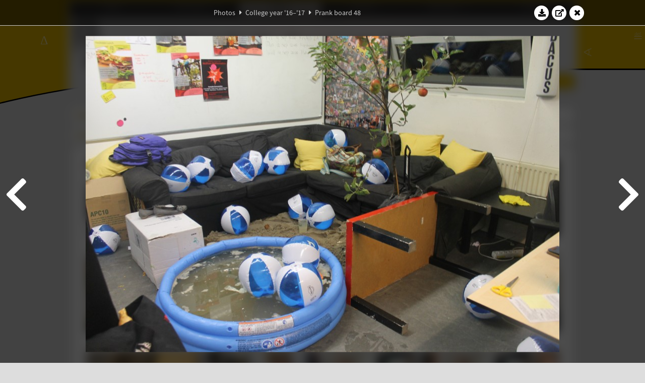

--- FILE ---
content_type: text/html; charset=UTF-8
request_url: https://www.abacus.utwente.nl/album/719-prank-board-48/89051.html
body_size: 6766
content:
<!DOCTYPE html>
<html lang="en">
<head>
    <title>Prank board 48&mdash;W.S.G. Abacus</title>
    <meta charset="UTF-8">

    <meta name="application-name" content="W.S.G. Abacus">
    <meta name="msapplication-config" content="/browserconfig.xml">
    <meta name="msapplication-TileColor" content="#e6b800">
    <meta name="msapplication-TileImage" content="/build/images/logo144x144.cc22562d.png">
    <meta name="msapplication-navbutton-color" content="#e6b800">
    <meta name="theme-color" content="#E6B800">

    <meta name="apple-mobile-web-app-capable" content="yes">
    <meta name="apple-mobile-web-app-status-bar-style" content="black-translucent">

	    
                <link rel="prev" href="/album/719-prank-board-48/89050.html" />        <link rel="prev" href="/album/719-prank-board-48/89050.html" />    
    <link rel="apple-touch-icon" type="image/png" sizes="57x57" href="/build/images/apple-touch-icon-57x57.936bd1b5.png">
    <link rel="apple-touch-icon" type="image/png" sizes="60x60" href="/build/images/apple-touch-icon-60x60.547b6d1a.png">
    <link rel="apple-touch-icon" type="image/png" sizes="72x72" href="/build/images/apple-touch-icon-72x72.b627ac15.png">
    <link rel="apple-touch-icon" type="image/png" sizes="76x76" href="/build/images/apple-touch-icon-76x76.05ff57c1.png">
    <link rel="apple-touch-icon" type="image/png" sizes="114x114" href="/build/images/apple-touch-icon-114x114.11c8fd93.png">
    <link rel="apple-touch-icon" type="image/png" sizes="120x120" href="/build/images/apple-touch-icon-120x120.c9fdb4b0.png">
    <link rel="apple-touch-icon" type="image/png" sizes="144x144" href="/build/images/apple-touch-icon-144x144.0d9cb8fc.png">
    <link rel="apple-touch-icon" type="image/png" sizes="152x152" href="/build/images/apple-touch-icon-152x152.09d9833f.png">
    <link rel="apple-touch-icon" type="image/png" sizes="180x180" href="/build/images/apple-touch-icon-180x180.b1182a87.png">

    <link rel="icon" type="image/png" sizes="24x24" href="/build/images/logo24x24.0ca544da.png">
    <link rel="icon" type="image/png" sizes="32x32" href="/build/images/logo32x32.8f1b649b.png">
    <link rel="icon" type="image/png" sizes="48x48" href="/build/images/logo48x48.d36cf3e1.png">
    <link rel="icon" type="image/png" sizes="64x64" href="/build/images/logo64x64.958d5817.png">
    <link rel="icon" type="image/png" sizes="96x96" href="/build/images/logo96x96.56f03ebe.png">
    <link rel="icon" type="image/png" sizes="128x128" href="/build/images/logo128x128.b0867273.png">
    <link rel="icon" type="image/png" sizes="160x160" href="/build/images/logo160x160.b0d4da02.png">
    <link rel="icon" type="image/png" sizes="192x192" href="/build/images/logo192x192.f36d0dd4.png">
    <link rel="icon" type="image/png" sizes="194x194" href="/build/images/logo192x192.f36d0dd4.png">
    <link rel="icon" type="image/png" sizes="228x228" href="/build/images/logo228x228.72789462.png">
    <link rel="icon" type="image/png" sizes="16x16" href="/build/images/logo16x16.a597e110.png">
    <meta name="description" content="Website of Wiskundig studiegenootschap Abacus, study association of Applied Mathematics at the University of Twente."/>
    <meta name="keywords" content="abacus, wiskundig studiegenootschap, technische wiskunde, applied mathematics, ewi, universiteit twente, university of twente, wsg, boeken"/>
    <meta name="reply-to" content="board@abacus.utwente.nl">
    <meta name="web_author" content="W.S.G. Abacus">
    <meta name="viewport" content="width=device-width">
    <script type="application/ld+json">
    {
        "contactPoint": [{
            "@type": "ContactPoint",
            "telephone": "+31-53-489-3435",
            "contactType": ["office", "customer service"],
            "availableLanguage": ["English"]
        }]
    }
    </script>
    <script src="/build/79.a3110feb.js"></script><script src="/build/js/intro.e3765381.js"></script>
    
    
    <link href="/include/default_yellow.css" type="text/css" rel="stylesheet">    <link rel="stylesheet" href="/build/font-awesome.min.ae0de415.css">
    <link rel="stylesheet" href="/build/css/intro.c7c59451.css">
        
    <link rel="stylesheet" type="text/css" href="/include/album.css">
    <link rel="stylesheet" type="text/css" href="/include/album_photo_yellow.css?theme=yellow">
        
        
    
        <script type="text/javascript">
        var album_info = [{"num":0,"id":89032,"previous":null,"next":1,"url":"\/album\/719-prank-board-48\/89032.html","albumlink":"\/album\/719-prank-board-48#photo89032","rawalbumlink":"\/album\/719-prank-board-48","toggle_visibility_url":"\/album\/89032\/toggle_public.html","download_photo":"\/album\/719-prank-board-48\/download\/89032.jpg","photoAnchor":"#photo89032","photo":"\/album\/719-prank-board-48\/89032.jpg","srcset":"\/album\/719-prank-board-48\/89032.jpg 1x, \/album\/719-prank-board-48\/89032_2x.jpg 2x","photo_largest":"\/album\/719-prank-board-48\/89032_largest.jpg","width":940,"height":627,"public":true,"isVideo":false},{"num":1,"id":89034,"previous":0,"next":2,"url":"\/album\/719-prank-board-48\/89034.html","albumlink":"\/album\/719-prank-board-48#photo89034","rawalbumlink":"\/album\/719-prank-board-48","toggle_visibility_url":"\/album\/89034\/toggle_public.html","download_photo":"\/album\/719-prank-board-48\/download\/89034.jpg","photoAnchor":"#photo89034","photo":"\/album\/719-prank-board-48\/89034.jpg","srcset":"\/album\/719-prank-board-48\/89034.jpg 1x, \/album\/719-prank-board-48\/89034_2x.jpg 2x","photo_largest":"\/album\/719-prank-board-48\/89034_largest.jpg","width":940,"height":627,"public":true,"isVideo":false},{"num":2,"id":89035,"previous":1,"next":3,"url":"\/album\/719-prank-board-48\/89035.html","albumlink":"\/album\/719-prank-board-48#photo89035","rawalbumlink":"\/album\/719-prank-board-48","toggle_visibility_url":"\/album\/89035\/toggle_public.html","download_photo":"\/album\/719-prank-board-48\/download\/89035.jpg","photoAnchor":"#photo89035","photo":"\/album\/719-prank-board-48\/89035.jpg","srcset":"\/album\/719-prank-board-48\/89035.jpg 1x, \/album\/719-prank-board-48\/89035_2x.jpg 2x","photo_largest":"\/album\/719-prank-board-48\/89035_largest.jpg","width":940,"height":627,"public":true,"isVideo":false},{"num":3,"id":89037,"previous":2,"next":4,"url":"\/album\/719-prank-board-48\/89037.html","albumlink":"\/album\/719-prank-board-48#photo89037","rawalbumlink":"\/album\/719-prank-board-48","toggle_visibility_url":"\/album\/89037\/toggle_public.html","download_photo":"\/album\/719-prank-board-48\/download\/89037.jpg","photoAnchor":"#photo89037","photo":"\/album\/719-prank-board-48\/89037.jpg","srcset":"\/album\/719-prank-board-48\/89037.jpg 1x, \/album\/719-prank-board-48\/89037_2x.jpg 2x","photo_largest":"\/album\/719-prank-board-48\/89037_largest.jpg","width":940,"height":627,"public":true,"isVideo":false},{"num":4,"id":89040,"previous":3,"next":5,"url":"\/album\/719-prank-board-48\/89040.html","albumlink":"\/album\/719-prank-board-48#photo89040","rawalbumlink":"\/album\/719-prank-board-48","toggle_visibility_url":"\/album\/89040\/toggle_public.html","download_photo":"\/album\/719-prank-board-48\/download\/89040.jpg","photoAnchor":"#photo89040","photo":"\/album\/719-prank-board-48\/89040.jpg","srcset":"\/album\/719-prank-board-48\/89040.jpg 1x, \/album\/719-prank-board-48\/89040_2x.jpg 2x","photo_largest":"\/album\/719-prank-board-48\/89040_largest.jpg","width":940,"height":627,"public":true,"isVideo":false},{"num":5,"id":89050,"previous":4,"next":6,"url":"\/album\/719-prank-board-48\/89050.html","albumlink":"\/album\/719-prank-board-48#photo89050","rawalbumlink":"\/album\/719-prank-board-48","toggle_visibility_url":"\/album\/89050\/toggle_public.html","download_photo":"\/album\/719-prank-board-48\/download\/89050.jpg","photoAnchor":"#photo89050","photo":"\/album\/719-prank-board-48\/89050.jpg","srcset":"\/album\/719-prank-board-48\/89050.jpg 1x, \/album\/719-prank-board-48\/89050_2x.jpg 2x","photo_largest":"\/album\/719-prank-board-48\/89050_largest.jpg","width":940,"height":627,"public":true,"isVideo":false},{"num":6,"id":89051,"previous":5,"next":7,"url":"\/album\/719-prank-board-48\/89051.html","albumlink":"\/album\/719-prank-board-48#photo89051","rawalbumlink":"\/album\/719-prank-board-48","toggle_visibility_url":"\/album\/89051\/toggle_public.html","download_photo":"\/album\/719-prank-board-48\/download\/89051.jpg","photoAnchor":"#photo89051","photo":"\/album\/719-prank-board-48\/89051.jpg","srcset":"\/album\/719-prank-board-48\/89051.jpg 1x, \/album\/719-prank-board-48\/89051_2x.jpg 2x","photo_largest":"\/album\/719-prank-board-48\/89051_largest.jpg","width":940,"height":627,"public":true,"isVideo":false},{"num":7,"id":89056,"previous":6,"next":8,"url":"\/album\/719-prank-board-48\/89056.html","albumlink":"\/album\/719-prank-board-48#photo89056","rawalbumlink":"\/album\/719-prank-board-48","toggle_visibility_url":"\/album\/89056\/toggle_public.html","download_photo":"\/album\/719-prank-board-48\/download\/89056.jpg","photoAnchor":"#photo89056","photo":"\/album\/719-prank-board-48\/89056.jpg","srcset":"\/album\/719-prank-board-48\/89056.jpg 1x, \/album\/719-prank-board-48\/89056_2x.jpg 2x","photo_largest":"\/album\/719-prank-board-48\/89056_largest.jpg","width":940,"height":627,"public":true,"isVideo":false},{"num":8,"id":89057,"previous":7,"next":9,"url":"\/album\/719-prank-board-48\/89057.html","albumlink":"\/album\/719-prank-board-48#photo89057","rawalbumlink":"\/album\/719-prank-board-48","toggle_visibility_url":"\/album\/89057\/toggle_public.html","download_photo":"\/album\/719-prank-board-48\/download\/89057.jpg","photoAnchor":"#photo89057","photo":"\/album\/719-prank-board-48\/89057.jpg","srcset":"\/album\/719-prank-board-48\/89057.jpg 1x, \/album\/719-prank-board-48\/89057_2x.jpg 2x","photo_largest":"\/album\/719-prank-board-48\/89057_largest.jpg","width":940,"height":627,"public":true,"isVideo":false},{"num":9,"id":89063,"previous":8,"next":10,"url":"\/album\/719-prank-board-48\/89063.html","albumlink":"\/album\/719-prank-board-48#photo89063","rawalbumlink":"\/album\/719-prank-board-48","toggle_visibility_url":"\/album\/89063\/toggle_public.html","download_photo":"\/album\/719-prank-board-48\/download\/89063.jpg","photoAnchor":"#photo89063","photo":"\/album\/719-prank-board-48\/89063.jpg","srcset":"\/album\/719-prank-board-48\/89063.jpg 1x, \/album\/719-prank-board-48\/89063_2x.jpg 2x","photo_largest":"\/album\/719-prank-board-48\/89063_largest.jpg","width":940,"height":627,"public":true,"isVideo":false},{"num":10,"id":89064,"previous":9,"next":11,"url":"\/album\/719-prank-board-48\/89064.html","albumlink":"\/album\/719-prank-board-48#photo89064","rawalbumlink":"\/album\/719-prank-board-48","toggle_visibility_url":"\/album\/89064\/toggle_public.html","download_photo":"\/album\/719-prank-board-48\/download\/89064.jpg","photoAnchor":"#photo89064","photo":"\/album\/719-prank-board-48\/89064.jpg","srcset":"\/album\/719-prank-board-48\/89064.jpg 1x, \/album\/719-prank-board-48\/89064_2x.jpg 2x","photo_largest":"\/album\/719-prank-board-48\/89064_largest.jpg","width":940,"height":627,"public":true,"isVideo":false},{"num":11,"id":89066,"previous":10,"next":12,"url":"\/album\/719-prank-board-48\/89066.html","albumlink":"\/album\/719-prank-board-48#photo89066","rawalbumlink":"\/album\/719-prank-board-48","toggle_visibility_url":"\/album\/89066\/toggle_public.html","download_photo":"\/album\/719-prank-board-48\/download\/89066.jpg","photoAnchor":"#photo89066","photo":"\/album\/719-prank-board-48\/89066.jpg","srcset":"\/album\/719-prank-board-48\/89066.jpg 1x, \/album\/719-prank-board-48\/89066_2x.jpg 2x","photo_largest":"\/album\/719-prank-board-48\/89066_largest.jpg","width":940,"height":627,"public":true,"isVideo":false},{"num":12,"id":89078,"previous":11,"next":13,"url":"\/album\/719-prank-board-48\/89078.html","albumlink":"\/album\/719-prank-board-48#photo89078","rawalbumlink":"\/album\/719-prank-board-48","toggle_visibility_url":"\/album\/89078\/toggle_public.html","download_photo":"\/album\/719-prank-board-48\/download\/89078.jpg","photoAnchor":"#photo89078","photo":"\/album\/719-prank-board-48\/89078.jpg","srcset":"\/album\/719-prank-board-48\/89078.jpg 1x, \/album\/719-prank-board-48\/89078_2x.jpg 2x","photo_largest":"\/album\/719-prank-board-48\/89078_largest.jpg","width":940,"height":627,"public":true,"isVideo":false},{"num":13,"id":89080,"previous":12,"next":14,"url":"\/album\/719-prank-board-48\/89080.html","albumlink":"\/album\/719-prank-board-48#photo89080","rawalbumlink":"\/album\/719-prank-board-48","toggle_visibility_url":"\/album\/89080\/toggle_public.html","download_photo":"\/album\/719-prank-board-48\/download\/89080.jpg","photoAnchor":"#photo89080","photo":"\/album\/719-prank-board-48\/89080.jpg","srcset":"\/album\/719-prank-board-48\/89080.jpg 1x, \/album\/719-prank-board-48\/89080_2x.jpg 2x","photo_largest":"\/album\/719-prank-board-48\/89080_largest.jpg","width":940,"height":627,"public":true,"isVideo":false},{"num":14,"id":89082,"previous":13,"next":15,"url":"\/album\/719-prank-board-48\/89082.html","albumlink":"\/album\/719-prank-board-48#photo89082","rawalbumlink":"\/album\/719-prank-board-48","toggle_visibility_url":"\/album\/89082\/toggle_public.html","download_photo":"\/album\/719-prank-board-48\/download\/89082.jpg","photoAnchor":"#photo89082","photo":"\/album\/719-prank-board-48\/89082.jpg","srcset":"\/album\/719-prank-board-48\/89082.jpg 1x, \/album\/719-prank-board-48\/89082_2x.jpg 2x","photo_largest":"\/album\/719-prank-board-48\/89082_largest.jpg","width":940,"height":627,"public":true,"isVideo":false},{"num":15,"id":89085,"previous":14,"next":16,"url":"\/album\/719-prank-board-48\/89085.html","albumlink":"\/album\/719-prank-board-48#photo89085","rawalbumlink":"\/album\/719-prank-board-48","toggle_visibility_url":"\/album\/89085\/toggle_public.html","download_photo":"\/album\/719-prank-board-48\/download\/89085.jpg","photoAnchor":"#photo89085","photo":"\/album\/719-prank-board-48\/89085.jpg","srcset":"\/album\/719-prank-board-48\/89085.jpg 1x, \/album\/719-prank-board-48\/89085_2x.jpg 2x","photo_largest":"\/album\/719-prank-board-48\/89085_largest.jpg","width":940,"height":627,"public":true,"isVideo":false},{"num":16,"id":89086,"previous":15,"next":17,"url":"\/album\/719-prank-board-48\/89086.html","albumlink":"\/album\/719-prank-board-48#photo89086","rawalbumlink":"\/album\/719-prank-board-48","toggle_visibility_url":"\/album\/89086\/toggle_public.html","download_photo":"\/album\/719-prank-board-48\/download\/89086.jpg","photoAnchor":"#photo89086","photo":"\/album\/719-prank-board-48\/89086.jpg","srcset":"\/album\/719-prank-board-48\/89086.jpg 1x, \/album\/719-prank-board-48\/89086_2x.jpg 2x","photo_largest":"\/album\/719-prank-board-48\/89086_largest.jpg","width":940,"height":627,"public":true,"isVideo":false},{"num":17,"id":89089,"previous":16,"next":null,"url":"\/album\/719-prank-board-48\/89089.html","albumlink":"\/album\/719-prank-board-48#photo89089","rawalbumlink":"\/album\/719-prank-board-48","toggle_visibility_url":"\/album\/89089\/toggle_public.html","download_photo":"\/album\/719-prank-board-48\/download\/89089.jpg","photoAnchor":"#photo89089","photo":"\/album\/719-prank-board-48\/89089.jpg","srcset":"\/album\/719-prank-board-48\/89089.jpg 1x, \/album\/719-prank-board-48\/89089_2x.jpg 2x","photo_largest":"\/album\/719-prank-board-48\/89089_largest.jpg","width":940,"height":627,"public":true,"isVideo":false}];
                var current_info = album_info[6];
                var displayPhoto = true;
    </script>
    <script src="/build/runtime.0d883029.js"></script><script src="/build/721.4340aa8f.js"></script><script src="/build/522.2581130a.js"></script><script src="/build/592.40f20982.js"></script><script src="/build/85.2c3d9f50.js"></script><script src="/build/984.a2230062.js"></script><script src="/build/js/jquery.42d351c9.js"></script>
    <script src="/build/js/jquery.detect_swipe.761ff411.js"></script>
    <script type="text/javascript" src="/include/album_slideshow.js"></script>
    </head>

<body>
<div class="top-header"><div class="background"></div><svg width="1000" height="211" viewbox="0 0 1000 211" preserveaspectratio="none" id="flag-svg"><g transform="translate(0,-841.36214)"><path style="fill:#E6B800;fill-opacity:1;stroke:#000000;stroke-width:2.5;stroke-linecap:butt;stroke-linejoin:miter;stroke-miterlimit:4;stroke-dasharray:none;stroke-opacity:1" d="m -6.6470755,998.9613 c -0.2680358,-26.56394 -0.487341,-73.84233 -0.487341,-105.06309 l 0,-56.76498 153.5529665,0.49714 c 84.45414,0.27342 314.78357,0.49723 511.84319,0.49734 l 358.29036,2e-4 0,70.47066 0,70.47066 -206.38853,0.46297 c -209.51573,0.46999 -240.18766,0.82356 -303.62021,3.49981 -44.00714,1.8567 -116.29578,5.99969 -136.85843,7.84376 -2.42163,0.21718 -16.12581,1.40682 -30.45376,2.64365 -125.59514,10.84168 -235.74982,27.48028 -323.943498,48.93098 -10.8750813,2.645 -20.1496438,4.809 -20.6101347,4.809 -0.6134795,0 -0.9675247,-12.9091 -1.3246128,-48.2981 z"></path></g></svg><svg width="100%" id="flag-characters"><text  x="2.372%"  y="44.000%" class="symbol" style="animation-delay: 7.280s">𝜱</text><text  x="6.043%"  y="51.100%" class="symbol" style="animation-delay: -1.380s">Δ</text><text  x="8.131%"  y="48.000%" class="symbol" style="animation-delay: -8.460s">⨂</text><text  x="12.887%"  y="84.400%" class="symbol" style="animation-delay: -9.860s">∅</text><text  x="15.145%"  y="42.800%" class="symbol" style="animation-delay: 5.240s">≼</text><text  x="19.583%"  y="97.500%" class="symbol" style="animation-delay: 4.280s">⫸</text><text  x="21.689%"  y="54.500%" class="symbol" style="animation-delay: 0.580s">ℝ</text><text  x="26.063%"  y="17.200%" class="symbol" style="animation-delay: 1.300s">Γ</text><text  x="28.046%"  y="57.800%" class="symbol" style="animation-delay: -2.820s">∈</text><text  x="32.657%"  y="40.200%" class="symbol" style="animation-delay: -9.380s">Ξ</text><text  x="35.115%"  y="46.800%" class="symbol" style="animation-delay: 1.240s">∑</text><text  x="37.293%"  y="60.300%" class="symbol" style="animation-delay: 1.980s">Ψ</text><text  x="40.514%"  y="5.700%" class="symbol" style="animation-delay: 3.240s">β</text><text  x="45.048%"  y="13.000%" class="symbol" style="animation-delay: -8.360s">α</text><text  x="47.673%"  y="25.100%" class="symbol" style="animation-delay: -2.880s">Θ</text><text  x="52.199%"  y="55.500%" class="symbol" style="animation-delay: -6.700s">π</text><text  x="54.470%"  y="47.200%" class="symbol" style="animation-delay: 2.780s">ℚ</text><text  x="57.556%"  y="55.300%" class="symbol" style="animation-delay: 8.840s">∃</text><text  x="62.009%"  y="16.600%" class="symbol" style="animation-delay: 6.200s">ξ</text><text  x="63.968%"  y="90.600%" class="symbol" style="animation-delay: -5.960s">∀</text><text  x="68.838%"  y="28.400%" class="symbol" style="animation-delay: 0.580s">∂</text><text  x="70.484%"  y="7.500%" class="symbol" style="animation-delay: 1.460s">√</text><text  x="74.308%"  y="70.700%" class="symbol" style="animation-delay: -1.780s">∾</text><text  x="78.138%"  y="94.200%" class="symbol" style="animation-delay: -0.120s">∮</text><text  x="82.212%"  y="98.700%" class="symbol" style="animation-delay: -9.720s">⊆</text><text  x="85.620%"  y="15.500%" class="symbol" style="animation-delay: -7.760s">⊻</text><text  x="88.498%"  y="60.600%" class="symbol" style="animation-delay: 7.940s">ℵ</text><text  x="90.472%"  y="77.600%" class="symbol" style="animation-delay: -2.000s">∢</text><text  x="94.765%"  y="27.900%" class="symbol" style="animation-delay: 4.100s">∞</text><text  x="98.351%"  y="44.800%" class="symbol" style="animation-delay: -1.860s">≝</text></svg></div><div id="body" class="hidden"><header class="header"><a href="/"><img class="logo" src="/build/images/logo_94.f4eb0961.png" srcset="/build/images/logo_94.f4eb0961.png 1x, /build/images/logo_188.f1a0407f.png 2x" alt="Abacus-logo"></a><div class="overlay"><div id="flag"><a href="/"><span id="flag_text">Wiskundig Studiegenootschap<span class="abacus-text"> Abacus</span></span><span id="flag_text_mobile">W.S.G. Abacus</span></a></div><div id="top_login"><span class="login-button"><div style="display:flex; align-items: center; justify-content: center" ><a href = "/login"><span class="fas fa-question-circle"></span></a><div style="width:5px"></div><form action="/login_surf" method="post" class="login-form"><button type="submit" class="submit" name="submit"><span style="margin: 0 auto;" class="fas fa-user fa-icon" alt="Log in:"></span> Log in          </button></form></div></span></div></div><input type="checkbox" id="checkbox_menu_mobile"><label for="checkbox_menu_mobile" id="button_menu_mobile" class="hamburger"><span></span><span></span><span></span><span></span></label><div id="menubar"><div id="menu"><a href="/">Home</a><div class="menu-dropdown-container"><a id="56vo" href="/association/"
                    class="menu-dropdown-toggle">
                    Association                    <span class="fas fa-caret-down"></span></a><div class="menu-dropdown"><a href="/association/">About</a><a href="/board/current.html">Board</a><a href="/committee/">Committees</a><a href="/calendar">Calendar</a></div></div><a href="/association/" class="mobile-only">Association</a><a href="/board/current.html" class="mobile-only">Board</a><a href="/committee/" class="mobile-only">Committees</a><a href="/calendar" class="mobile-only">Calendar</a><a href="/album/" id="menuselected">Photos</a><a href="/partner/" >Partners</a><div class="menu-dropdown-container"><a id="56vo" href="/education/"
                    class="menu-dropdown-toggle">
                    Education                    <span class="fas fa-caret-down"></span></a><div class="menu-dropdown"><a href="/education/">About</a><a href="/education/book_sale/">Book sales</a><a href="/education/contact/">Contact persons</a><a href="/exam/">Exams</a></div></div><a href="/education/" class="mobile-only">Education</a><a href="/education/book_sale/" class="mobile-only">Book sales</a><a href="/education/contact/" class="mobile-only">Educational contacts</a><a href="/exam/" class="mobile-only">Exams</a><a href="/contact.html">Contact</a><div class="mobile-spacer"></div><span class="mobile-only" style="height: 40px;"><span class="login-button"><div style="display:flex; align-items: center; justify-content: center" ><a href = "/login"><span class="fas fa-question-circle"></span></a><div style="width:5px"></div><form action="/login_surf" method="post" class="login-form"><button type="submit" class="submit" name="submit"><span style="margin: 0 auto;" class="fas fa-user fa-icon" alt="Log in:"></span> Log in          </button></form></div></span></span></div></div><div class="clear"></div></header>
    <div id="main">
        <h1><a href="/album/">Photos</a>
<span class="fas fa-caret-right"></span>
<a href="/album/year_2016.html">College year '16–'17</a>
<span class="fas fa-caret-right"></span>
Prank board 48
</h1>


<h1>08 September 2016</h1>
<div class="container thumb-container">
<div class="image_thumb"><a id="photo89032" href="/album/719-prank-board-48/89032.html" data-id="89032"><img class="photo" src="/album/719-prank-board-48/thumb_89032.jpg" srcset="/album/719-prank-board-48/thumb_89032.jpg 1x, /album/719-prank-board-48/thumb_89032_2x.jpg 2x"></a></div><div class="image_thumb"><a id="photo89034" href="/album/719-prank-board-48/89034.html" data-id="89034"><img class="photo" src="/album/719-prank-board-48/thumb_89034.jpg" srcset="/album/719-prank-board-48/thumb_89034.jpg 1x, /album/719-prank-board-48/thumb_89034_2x.jpg 2x"></a></div><div class="image_thumb"><a id="photo89035" href="/album/719-prank-board-48/89035.html" data-id="89035"><img class="photo" src="/album/719-prank-board-48/thumb_89035.jpg" srcset="/album/719-prank-board-48/thumb_89035.jpg 1x, /album/719-prank-board-48/thumb_89035_2x.jpg 2x"></a></div><div class="image_thumb"><a id="photo89037" href="/album/719-prank-board-48/89037.html" data-id="89037"><img class="photo" src="/album/719-prank-board-48/thumb_89037.jpg" srcset="/album/719-prank-board-48/thumb_89037.jpg 1x, /album/719-prank-board-48/thumb_89037_2x.jpg 2x"></a></div><div class="image_thumb"><a id="photo89040" href="/album/719-prank-board-48/89040.html" data-id="89040"><img class="photo" src="/album/719-prank-board-48/thumb_89040.jpg" srcset="/album/719-prank-board-48/thumb_89040.jpg 1x, /album/719-prank-board-48/thumb_89040_2x.jpg 2x"></a></div><div class="image_thumb"><a id="photo89050" href="/album/719-prank-board-48/89050.html" data-id="89050"><img class="photo" src="/album/719-prank-board-48/thumb_89050.jpg" srcset="/album/719-prank-board-48/thumb_89050.jpg 1x, /album/719-prank-board-48/thumb_89050_2x.jpg 2x"></a></div><div class="image_thumb"><a id="photo89051" href="/album/719-prank-board-48/89051.html" data-id="89051"><img class="photo" src="/album/719-prank-board-48/thumb_89051.jpg" srcset="/album/719-prank-board-48/thumb_89051.jpg 1x, /album/719-prank-board-48/thumb_89051_2x.jpg 2x"></a></div><div class="image_thumb"><a id="photo89056" href="/album/719-prank-board-48/89056.html" data-id="89056"><img class="photo" src="/album/719-prank-board-48/thumb_89056.jpg" srcset="/album/719-prank-board-48/thumb_89056.jpg 1x, /album/719-prank-board-48/thumb_89056_2x.jpg 2x"></a></div><div class="image_thumb"><a id="photo89057" href="/album/719-prank-board-48/89057.html" data-id="89057"><img class="photo" src="/album/719-prank-board-48/thumb_89057.jpg" srcset="/album/719-prank-board-48/thumb_89057.jpg 1x, /album/719-prank-board-48/thumb_89057_2x.jpg 2x"></a></div><div class="image_thumb"><a id="photo89063" href="/album/719-prank-board-48/89063.html" data-id="89063"><img class="photo" src="/album/719-prank-board-48/thumb_89063.jpg" srcset="/album/719-prank-board-48/thumb_89063.jpg 1x, /album/719-prank-board-48/thumb_89063_2x.jpg 2x"></a></div><div class="image_thumb"><a id="photo89064" href="/album/719-prank-board-48/89064.html" data-id="89064"><img class="photo" src="/album/719-prank-board-48/thumb_89064.jpg" srcset="/album/719-prank-board-48/thumb_89064.jpg 1x, /album/719-prank-board-48/thumb_89064_2x.jpg 2x"></a></div><div class="image_thumb"><a id="photo89066" href="/album/719-prank-board-48/89066.html" data-id="89066"><img class="photo" src="/album/719-prank-board-48/thumb_89066.jpg" srcset="/album/719-prank-board-48/thumb_89066.jpg 1x, /album/719-prank-board-48/thumb_89066_2x.jpg 2x"></a></div><div class="image_thumb"><a id="photo89078" href="/album/719-prank-board-48/89078.html" data-id="89078"><img class="photo" src="/album/719-prank-board-48/thumb_89078.jpg" srcset="/album/719-prank-board-48/thumb_89078.jpg 1x, /album/719-prank-board-48/thumb_89078_2x.jpg 2x"></a></div><div class="image_thumb"><a id="photo89080" href="/album/719-prank-board-48/89080.html" data-id="89080"><img class="photo" src="/album/719-prank-board-48/thumb_89080.jpg" srcset="/album/719-prank-board-48/thumb_89080.jpg 1x, /album/719-prank-board-48/thumb_89080_2x.jpg 2x"></a></div><div class="image_thumb"><a id="photo89082" href="/album/719-prank-board-48/89082.html" data-id="89082"><img class="photo" src="/album/719-prank-board-48/thumb_89082.jpg" srcset="/album/719-prank-board-48/thumb_89082.jpg 1x, /album/719-prank-board-48/thumb_89082_2x.jpg 2x"></a></div><div class="image_thumb"><a id="photo89085" href="/album/719-prank-board-48/89085.html" data-id="89085"><img class="photo" src="/album/719-prank-board-48/thumb_89085.jpg" srcset="/album/719-prank-board-48/thumb_89085.jpg 1x, /album/719-prank-board-48/thumb_89085_2x.jpg 2x"></a></div><div class="image_thumb"><a id="photo89086" href="/album/719-prank-board-48/89086.html" data-id="89086"><img class="photo" src="/album/719-prank-board-48/thumb_89086.jpg" srcset="/album/719-prank-board-48/thumb_89086.jpg 1x, /album/719-prank-board-48/thumb_89086_2x.jpg 2x"></a></div><div class="image_thumb"><a id="photo89089" href="/album/719-prank-board-48/89089.html" data-id="89089"><img class="photo" src="/album/719-prank-board-48/thumb_89089.jpg" srcset="/album/719-prank-board-48/thumb_89089.jpg 1x, /album/719-prank-board-48/thumb_89089_2x.jpg 2x"></a></div></div>
        <div class="clear"></div>
    </div>
</div><div style="clear:both;"><footer class="main-footer bg-dark text-white py-3 mt-3"><div class="container"><div class="row vcard"><div class="column"><strong><a class="org url text-white" href="/contact.html"><span class="green">W.S.G. Abacus</span></a></strong><br><span class="adr"><span class="extended-address">Zilverling E203</span><br><span class="street-address">Drienerlolaan 5</span><br><span class="postal-code">7522NB </span><span class="locality">Enschede</span><br></span></div><div class="column"><span class="fas fa-clock fa-fw"></span>&nbsp;&nbsp;Monday-Friday, 08:30-16:30<br><span class="fab fa-whatsapp fa-fw"></span>&nbsp;&nbsp;<a class="tel text-white" href="https://wa.me/31612936987">
                        +31 (0)6 1293 6987
                    </a><br><span class="fas fa-phone fa-fw"></span>&nbsp;&nbsp;<a class="tel text-white" href="tel:+31534893435">
                        +31 (0)53 489 3435
                    </a><br><span class="fas fa-envelope fa-fw"></span>&nbsp;&nbsp;
                    <a class="email text-white" href="mailto:board@abacus.utwente.nl">board@abacus.utwente.nl</a></div><div class="column"><a class="text-white url" href="https://www.youtube.com/@w.s.g.abacus/" target="_blank"><i class="fab fa-fw fa-youtube" aria-hidden="true"></i>&nbsp;&nbsp;YouTube
                    </a><br><a class="text-white url" href="https://www.linkedin.com/company/wsgabacus/" target="_blank"><i class="fab fa-fw fa-linkedin" aria-hidden="true"></i>&nbsp;&nbsp;LinkedIn
                    </a><br><a class="text-white url" href="https://www.instagram.com/wsgabacus/" target="_blank"><i class="fab fa-fw fa-instagram" aria-hidden="true"></i>&nbsp;&nbsp;Instagram
                    </a><br><a class="text-white url" href="/privacy.html" target="_blank"><i class="fas fa-user-secret" aria-hidden="true"></i>&nbsp;&nbsp;Privacy Policy
                    </a><br></div><div class="column"><div class="partner_banner"><a href="http://www.thalescareers.nl/"><img src="/upload/partner/35.png" srcset="/upload/partner/35.png 1x, /upload/partner/35_2x.png 2x" alt="Partner: THALES"></a></div></div></div><p class="text-center mt-3 mb-2"><sub>
                    &copy; 2026 W.S.G Abacus.
                </sub></p></div></footer></div>
    



<script src="/js/headroom.min.js"></script>
<script type="application/javascript">
    var myElement = document.querySelector("header");
    var headroom  = new Headroom(myElement);
    headroom.init();
</script>
<div id="popupcontent" class="active">
    <div id="titlebar">
        <div id="title">
            <div id="title_buttons">
                <a id="close" href="/album/719-prank-board-48#photo89051" title="Close"><span class="fa-stack"><span class="fas fa-circle fa-stack-2x"></span><span class="fas fa-times fa-stack-1x icon-foreground"></span></span></a>
                                    <a id="viewNewTab" href="/album/719-prank-board-48/89051_largest.jpg" title="View this photo in a new tab" target="_blank"><span class="fa-stack"><span class="fas fa-circle fa-stack-2x"></span><span class="fas fa-external-link-alt fa-stack-1x icon-foreground"></span></span></a>
                    <a id="download" href="/album/719-prank-board-48/download/89051.jpg" title="Download this photo" target="_self"><span class="fa-stack"><span class="fas fa-circle fa-stack-2x"></span><span class="fas fa-download fa-stack-1x icon-foreground"></span></span></a>
                                            </div>
            <div id="title_text">
                <a href="/album/">Photos</a>
                <span class="fas fa-caret-right"></span>
                <a href="/album/year_2016.html">College year '16–'17</a>
                <span class="fas fa-caret-right"></span>
                <a id="albumlink" href="/album/719-prank-board-48#photo89051">Prank board 48</a>
            </div>
        </div>
    </div>
    <div id="photo_box">
        <div id="photo">
                            <img id="photo_img" src="/album/719-prank-board-48/89051.jpg" srcset="/album/719-prank-board-48/89051.jpg 1x, /album/719-prank-board-48/89051_2x.jpg 2x" width="940" height="627" alt="Prank&#x20;board&#x20;48">
                        <a id="previous" href="/album/719-prank-board-48/89050.html">
                <span class="fas fa-chevron-left" alt="previous"></span>
            </a>
            <a id="next" href="/album/719-prank-board-48/89056.html">
                <span class="fas fa-chevron-right" alt="next"></span>
            </a>
        </div>
    </div>
</div>

</body>
</html>


--- FILE ---
content_type: application/javascript
request_url: https://www.abacus.utwente.nl/build/592.40f20982.js
body_size: 14178
content:
(self.webpackChunk=self.webpackChunk||[]).push([[592],{16061:(t,r,e)=>{var n=e(55993),o=String,i=TypeError;t.exports=function(t){if("object"==typeof t||n(t))return t;throw i("Can't set "+o(t)+" as a prototype")}},39922:(t,r,e)=>{var n=e(82801),o=e(46063),i=e(57214).f,u=n("unscopables"),a=Array.prototype;null==a[u]&&i(a,u,{configurable:!0,value:o(null)}),t.exports=function(t){a[u][t]=!0}},22893:(t,r,e)=>{"use strict";var n=e(69672).charAt;t.exports=function(t,r,e){return r+(e?n(t,r).length:1)}},22248:(t,r,e)=>{var n=e(19149),o=e(27359),i=e(4586),u=e(69543),a=e(28108),s=e(98616),c=o([].push),f=function(t){var r=1==t,e=2==t,o=3==t,f=4==t,p=6==t,l=7==t,v=5==t||p;return function(y,g,d,h){for(var b,S,m=u(y),x=i(m),O=n(g,d),w=a(x),L=0,A=h||s,T=r?A(y,w):e||l?A(y,0):void 0;w>L;L++)if((v||L in x)&&(S=O(b=x[L],L,m),t))if(r)T[L]=S;else if(S)switch(t){case 3:return!0;case 5:return b;case 6:return L;case 2:c(T,b)}else switch(t){case 4:return!1;case 7:c(T,b)}return p?-1:o||f?f:T}};t.exports={forEach:f(0),map:f(1),filter:f(2),some:f(3),every:f(4),find:f(5),findIndex:f(6),filterReject:f(7)}},81681:(t,r,e)=>{var n=e(23893),o=e(28108),i=e(81269),u=Array,a=Math.max;t.exports=function(t,r,e){for(var s=o(t),c=n(r,s),f=n(void 0===e?s:e,s),p=u(a(f-c,0)),l=0;c<f;c++,l++)i(p,l,t[c]);return p.length=l,p}},83499:(t,r,e)=>{var n=e(18299);t.exports=!n((function(){function t(){}return t.prototype.constructor=null,Object.getPrototypeOf(new t)!==t.prototype}))},75622:t=>{t.exports=function(t,r){return{value:t,done:r}}},84037:(t,r,e)=>{var n=e(28508),o=e(57214);t.exports=function(t,r,e){return e.get&&n(e.get,r,{getter:!0}),e.set&&n(e.set,r,{setter:!0}),o.f(t,r,e)}},56263:t=>{t.exports={CSSRuleList:0,CSSStyleDeclaration:0,CSSValueList:0,ClientRectList:0,DOMRectList:0,DOMStringList:0,DOMTokenList:1,DataTransferItemList:0,FileList:0,HTMLAllCollection:0,HTMLCollection:0,HTMLFormElement:0,HTMLSelectElement:0,MediaList:0,MimeTypeArray:0,NamedNodeMap:0,NodeList:1,PaintRequestList:0,Plugin:0,PluginArray:0,SVGLengthList:0,SVGNumberList:0,SVGPathSegList:0,SVGPointList:0,SVGStringList:0,SVGTransformList:0,SourceBufferList:0,StyleSheetList:0,TextTrackCueList:0,TextTrackList:0,TouchList:0}},55635:(t,r,e)=>{var n=e(85800)("span").classList,o=n&&n.constructor&&n.constructor.prototype;t.exports=o===Object.prototype?void 0:o},1042:(t,r,e)=>{"use strict";e(15165);var n=e(5412),o=e(43400),i=e(5456),u=e(18299),a=e(82801),s=e(73597),c=a("species"),f=RegExp.prototype;t.exports=function(t,r,e,p){var l=a(t),v=!u((function(){var r={};return r[l]=function(){return 7},7!=""[t](r)})),y=v&&!u((function(){var r=!1,e=/a/;return"split"===t&&((e={}).constructor={},e.constructor[c]=function(){return e},e.flags="",e[l]=/./[l]),e.exec=function(){return r=!0,null},e[l](""),!r}));if(!v||!y||e){var g=n(/./[l]),d=r(l,""[t],(function(t,r,e,o,u){var a=n(t),s=r.exec;return s===i||s===f.exec?v&&!u?{done:!0,value:g(r,e,o)}:{done:!0,value:a(e,r,o)}:{done:!1}}));o(String.prototype,t,d[0]),o(f,l,d[1])}p&&s(f[l],"sham",!0)}},8697:(t,r,e)=>{var n=e(5698),o=Function.prototype,i=o.apply,u=o.call;t.exports="object"==typeof Reflect&&Reflect.apply||(n?u.bind(i):function(){return u.apply(i,arguments)})},19149:(t,r,e)=>{var n=e(5412),o=e(51077),i=e(5698),u=n(n.bind);t.exports=function(t,r){return o(t),void 0===r?t:i?u(t,r):function(){return t.apply(r,arguments)}}},77118:(t,r,e)=>{var n=e(27359),o=e(51077);t.exports=function(t,r,e){try{return n(o(Object.getOwnPropertyDescriptor(t,r)[e]))}catch(t){}}},34825:(t,r,e)=>{var n=e(27359),o=e(10749),i=e(55993),u=e(17041),a=e(20108),s=n([].push);t.exports=function(t){if(i(t))return t;if(o(t)){for(var r=t.length,e=[],n=0;n<r;n++){var c=t[n];"string"==typeof c?s(e,c):"number"!=typeof c&&"Number"!=u(c)&&"String"!=u(c)||s(e,a(c))}var f=e.length,p=!0;return function(t,r){if(p)return p=!1,r;if(o(this))return r;for(var n=0;n<f;n++)if(e[n]===t)return r}}}},36209:(t,r,e)=>{"use strict";var n=e(49912).IteratorPrototype,o=e(46063),i=e(40984),u=e(25215),a=e(73225),s=function(){return this};t.exports=function(t,r,e,c){var f=r+" Iterator";return t.prototype=o(n,{next:i(+!c,e)}),u(t,f,!1,!0),a[f]=s,t}},96935:(t,r,e)=>{"use strict";var n=e(44256),o=e(9587),i=e(94901),u=e(11884),a=e(55993),s=e(36209),c=e(93520),f=e(49557),p=e(25215),l=e(73597),v=e(43400),y=e(82801),g=e(73225),d=e(49912),h=u.PROPER,b=u.CONFIGURABLE,S=d.IteratorPrototype,m=d.BUGGY_SAFARI_ITERATORS,x=y("iterator"),O="keys",w="values",L="entries",A=function(){return this};t.exports=function(t,r,e,u,y,d,T){s(e,r,u);var P,j,R,k=function(t){if(t===y&&C)return C;if(!m&&t in _)return _[t];switch(t){case O:case w:case L:return function(){return new e(this,t)}}return function(){return new e(this)}},F=r+" Iterator",E=!1,_=t.prototype,I=_[x]||_["@@iterator"]||y&&_[y],C=!m&&I||k(y),D="Array"==r&&_.entries||I;if(D&&(P=c(D.call(new t)))!==Object.prototype&&P.next&&(i||c(P)===S||(f?f(P,S):a(P[x])||v(P,x,A)),p(P,F,!0,!0),i&&(g[F]=A)),h&&y==w&&I&&I.name!==w&&(!i&&b?l(_,"name",w):(E=!0,C=function(){return o(I,this)})),y)if(j={values:k(w),keys:d?C:k(O),entries:k(L)},T)for(R in j)(m||E||!(R in _))&&v(_,R,j[R]);else n({target:r,proto:!0,forced:m||E},j);return i&&!T||_[x]===C||v(_,x,C,{name:y}),g[r]=C,j}},49912:(t,r,e)=>{"use strict";var n,o,i,u=e(18299),a=e(55993),s=e(25011),c=e(46063),f=e(93520),p=e(43400),l=e(82801),v=e(94901),y=l("iterator"),g=!1;[].keys&&("next"in(i=[].keys())?(o=f(f(i)))!==Object.prototype&&(n=o):g=!0),!s(n)||u((function(){var t={};return n[y].call(t)!==t}))?n={}:v&&(n=c(n)),a(n[y])||p(n,y,(function(){return this})),t.exports={IteratorPrototype:n,BUGGY_SAFARI_ITERATORS:g}},73225:t=>{t.exports={}},31512:(t,r,e)=>{var n=e(17041),o=e(65153),i=e(79434).f,u=e(81681),a="object"==typeof window&&window&&Object.getOwnPropertyNames?Object.getOwnPropertyNames(window):[];t.exports.f=function(t){return a&&"Window"==n(t)?function(t){try{return i(t)}catch(t){return u(a)}}(t):i(o(t))}},93520:(t,r,e)=>{var n=e(31926),o=e(55993),i=e(69543),u=e(14097),a=e(83499),s=u("IE_PROTO"),c=Object,f=c.prototype;t.exports=a?c.getPrototypeOf:function(t){var r=i(t);if(n(r,s))return r[s];var e=r.constructor;return o(e)&&r instanceof e?e.prototype:r instanceof c?f:null}},49557:(t,r,e)=>{var n=e(77118),o=e(95657),i=e(16061);t.exports=Object.setPrototypeOf||("__proto__"in{}?function(){var t,r=!1,e={};try{(t=n(Object.prototype,"__proto__","set"))(e,[]),r=e instanceof Array}catch(t){}return function(e,n){return o(e),i(n),r?t(e,n):e.__proto__=n,e}}():void 0)},86679:(t,r,e)=>{var n=e(13230);t.exports=n},80210:(t,r,e)=>{var n=e(9587),o=e(95657),i=e(55993),u=e(17041),a=e(5456),s=TypeError;t.exports=function(t,r){var e=t.exec;if(i(e)){var c=n(e,t,r);return null!==c&&o(c),c}if("RegExp"===u(t))return n(a,t,r);throw s("RegExp#exec called on incompatible receiver")}},25215:(t,r,e)=>{var n=e(57214).f,o=e(31926),i=e(82801)("toStringTag");t.exports=function(t,r,e){t&&!e&&(t=t.prototype),t&&!o(t,i)&&n(t,i,{configurable:!0,value:r})}},69672:(t,r,e)=>{var n=e(27359),o=e(87958),i=e(20108),u=e(42373),a=n("".charAt),s=n("".charCodeAt),c=n("".slice),f=function(t){return function(r,e){var n,f,p=i(u(r)),l=o(e),v=p.length;return l<0||l>=v?t?"":void 0:(n=s(p,l))<55296||n>56319||l+1===v||(f=s(p,l+1))<56320||f>57343?t?a(p,l):n:t?c(p,l,l+2):f-56320+(n-55296<<10)+65536}};t.exports={codeAt:f(!1),charAt:f(!0)}},22282:(t,r,e)=>{var n=e(9587),o=e(57492),i=e(82801),u=e(43400);t.exports=function(){var t=o("Symbol"),r=t&&t.prototype,e=r&&r.valueOf,a=i("toPrimitive");r&&!r[a]&&u(r,a,(function(t){return n(e,this)}),{arity:1})}},10782:(t,r,e)=>{var n=e(24942);t.exports=n&&!!Symbol.for&&!!Symbol.keyFor},11249:(t,r,e)=>{var n=e(86679),o=e(31926),i=e(62284),u=e(57214).f;t.exports=function(t){var r=n.Symbol||(n.Symbol={});o(r,t)||u(r,t,{value:i.f(t)})}},62284:(t,r,e)=>{var n=e(82801);r.f=n},63972:(t,r,e)=>{"use strict";var n=e(65153),o=e(39922),i=e(73225),u=e(90046),a=e(57214).f,s=e(96935),c=e(75622),f=e(94901),p=e(89409),l="Array Iterator",v=u.set,y=u.getterFor(l);t.exports=s(Array,"Array",(function(t,r){v(this,{type:l,target:n(t),index:0,kind:r})}),(function(){var t=y(this),r=t.target,e=t.kind,n=t.index++;return!r||n>=r.length?(t.target=void 0,c(void 0,!0)):c("keys"==e?n:"values"==e?r[n]:[n,r[n]],!1)}),"values");var g=i.Arguments=i.Array;if(o("keys"),o("values"),o("entries"),!f&&p&&"values"!==g.name)try{a(g,"name",{value:"values"})}catch(t){}},90421:(t,r,e)=>{var n=e(44256),o=e(57492),i=e(8697),u=e(9587),a=e(27359),s=e(18299),c=e(55993),f=e(47453),p=e(89385),l=e(34825),v=e(24942),y=String,g=o("JSON","stringify"),d=a(/./.exec),h=a("".charAt),b=a("".charCodeAt),S=a("".replace),m=a(1..toString),x=/[\uD800-\uDFFF]/g,O=/^[\uD800-\uDBFF]$/,w=/^[\uDC00-\uDFFF]$/,L=!v||s((function(){var t=o("Symbol")();return"[null]"!=g([t])||"{}"!=g({a:t})||"{}"!=g(Object(t))})),A=s((function(){return'"\\udf06\\ud834"'!==g("\udf06\ud834")||'"\\udead"'!==g("\udead")})),T=function(t,r){var e=p(arguments),n=l(r);if(c(n)||void 0!==t&&!f(t))return e[1]=function(t,r){if(c(n)&&(r=u(n,this,y(t),r)),!f(r))return r},i(g,null,e)},P=function(t,r,e){var n=h(e,r-1),o=h(e,r+1);return d(O,t)&&!d(w,o)||d(w,t)&&!d(O,n)?"\\u"+m(b(t,0),16):t};g&&n({target:"JSON",stat:!0,arity:3,forced:L||A},{stringify:function(t,r,e){var n=p(arguments),o=i(L?T:g,null,n);return A&&"string"==typeof o?S(o,x,P):o}})},92816:(t,r,e)=>{var n=e(44256),o=e(24942),i=e(18299),u=e(57942),a=e(69543);n({target:"Object",stat:!0,forced:!o||i((function(){u.f(1)}))},{getOwnPropertySymbols:function(t){var r=u.f;return r?r(a(t)):[]}})},84793:(t,r,e)=>{"use strict";var n=e(69672).charAt,o=e(20108),i=e(90046),u=e(96935),a=e(75622),s="String Iterator",c=i.set,f=i.getterFor(s);u(String,"String",(function(t){c(this,{type:s,string:o(t),index:0})}),(function(){var t,r=f(this),e=r.string,o=r.index;return o>=e.length?a(void 0,!0):(t=n(e,o),r.index+=t.length,a(t,!1))}))},6500:(t,r,e)=>{"use strict";var n=e(44256),o=e(13230),i=e(9587),u=e(27359),a=e(94901),s=e(89409),c=e(24942),f=e(18299),p=e(31926),l=e(72981),v=e(95657),y=e(65153),g=e(36359),d=e(20108),h=e(40984),b=e(46063),S=e(55655),m=e(79434),x=e(31512),O=e(57942),w=e(27422),L=e(57214),A=e(56707),T=e(92995),P=e(43400),j=e(84037),R=e(42347),k=e(14097),F=e(11597),E=e(31692),_=e(82801),I=e(62284),C=e(11249),D=e(22282),M=e(25215),G=e(90046),N=e(22248).forEach,V=k("hidden"),B="Symbol",H="prototype",$=G.set,U=G.getterFor(B),J=Object[H],Y=o.Symbol,q=Y&&Y[H],Q=o.TypeError,W=o.QObject,z=w.f,K=L.f,X=x.f,Z=T.f,tt=u([].push),rt=R("symbols"),et=R("op-symbols"),nt=R("wks"),ot=!W||!W[H]||!W[H].findChild,it=s&&f((function(){return 7!=b(K({},"a",{get:function(){return K(this,"a",{value:7}).a}})).a}))?function(t,r,e){var n=z(J,r);n&&delete J[r],K(t,r,e),n&&t!==J&&K(J,r,n)}:K,ut=function(t,r){var e=rt[t]=b(q);return $(e,{type:B,tag:t,description:r}),s||(e.description=r),e},at=function(t,r,e){t===J&&at(et,r,e),v(t);var n=g(r);return v(e),p(rt,n)?(e.enumerable?(p(t,V)&&t[V][n]&&(t[V][n]=!1),e=b(e,{enumerable:h(0,!1)})):(p(t,V)||K(t,V,h(1,{})),t[V][n]=!0),it(t,n,e)):K(t,n,e)},st=function(t,r){v(t);var e=y(r),n=S(e).concat(lt(e));return N(n,(function(r){s&&!i(ct,e,r)||at(t,r,e[r])})),t},ct=function(t){var r=g(t),e=i(Z,this,r);return!(this===J&&p(rt,r)&&!p(et,r))&&(!(e||!p(this,r)||!p(rt,r)||p(this,V)&&this[V][r])||e)},ft=function(t,r){var e=y(t),n=g(r);if(e!==J||!p(rt,n)||p(et,n)){var o=z(e,n);return!o||!p(rt,n)||p(e,V)&&e[V][n]||(o.enumerable=!0),o}},pt=function(t){var r=X(y(t)),e=[];return N(r,(function(t){p(rt,t)||p(F,t)||tt(e,t)})),e},lt=function(t){var r=t===J,e=X(r?et:y(t)),n=[];return N(e,(function(t){!p(rt,t)||r&&!p(J,t)||tt(n,rt[t])})),n};c||(P(q=(Y=function(){if(l(q,this))throw Q("Symbol is not a constructor");var t=arguments.length&&void 0!==arguments[0]?d(arguments[0]):void 0,r=E(t),e=function(t){this===J&&i(e,et,t),p(this,V)&&p(this[V],r)&&(this[V][r]=!1),it(this,r,h(1,t))};return s&&ot&&it(J,r,{configurable:!0,set:e}),ut(r,t)})[H],"toString",(function(){return U(this).tag})),P(Y,"withoutSetter",(function(t){return ut(E(t),t)})),T.f=ct,L.f=at,A.f=st,w.f=ft,m.f=x.f=pt,O.f=lt,I.f=function(t){return ut(_(t),t)},s&&(j(q,"description",{configurable:!0,get:function(){return U(this).description}}),a||P(J,"propertyIsEnumerable",ct,{unsafe:!0}))),n({global:!0,constructor:!0,wrap:!0,forced:!c,sham:!c},{Symbol:Y}),N(S(nt),(function(t){C(t)})),n({target:B,stat:!0,forced:!c},{useSetter:function(){ot=!0},useSimple:function(){ot=!1}}),n({target:"Object",stat:!0,forced:!c,sham:!s},{create:function(t,r){return void 0===r?b(t):st(b(t),r)},defineProperty:at,defineProperties:st,getOwnPropertyDescriptor:ft}),n({target:"Object",stat:!0,forced:!c},{getOwnPropertyNames:pt}),D(),M(Y,B),F[V]=!0},67829:(t,r,e)=>{"use strict";var n=e(44256),o=e(89409),i=e(13230),u=e(27359),a=e(31926),s=e(55993),c=e(72981),f=e(20108),p=e(84037),l=e(96354),v=i.Symbol,y=v&&v.prototype;if(o&&s(v)&&(!("description"in y)||void 0!==v().description)){var g={},d=function(){var t=arguments.length<1||void 0===arguments[0]?void 0:f(arguments[0]),r=c(y,this)?new v(t):void 0===t?v():v(t);return""===t&&(g[r]=!0),r};l(d,v),d.prototype=y,y.constructor=d;var h="Symbol(test)"==String(v("test")),b=u(y.valueOf),S=u(y.toString),m=/^Symbol\((.*)\)[^)]+$/,x=u("".replace),O=u("".slice);p(y,"description",{configurable:!0,get:function(){var t=b(this);if(a(g,t))return"";var r=S(t),e=h?O(r,7,-1):x(r,m,"$1");return""===e?void 0:e}}),n({global:!0,constructor:!0,forced:!0},{Symbol:d})}},79967:(t,r,e)=>{var n=e(44256),o=e(57492),i=e(31926),u=e(20108),a=e(42347),s=e(10782),c=a("string-to-symbol-registry"),f=a("symbol-to-string-registry");n({target:"Symbol",stat:!0,forced:!s},{for:function(t){var r=u(t);if(i(c,r))return c[r];var e=o("Symbol")(r);return c[r]=e,f[e]=r,e}})},37369:(t,r,e)=>{e(11249)("iterator")},57747:(t,r,e)=>{e(6500),e(79967),e(67999),e(90421),e(92816)},67999:(t,r,e)=>{var n=e(44256),o=e(31926),i=e(47453),u=e(77218),a=e(42347),s=e(10782),c=a("symbol-to-string-registry");n({target:"Symbol",stat:!0,forced:!s},{keyFor:function(t){if(!i(t))throw TypeError(u(t)+" is not a symbol");if(o(c,t))return c[t]}})},58686:(t,r,e)=>{var n=e(13230),o=e(56263),i=e(55635),u=e(63972),a=e(73597),s=e(82801),c=s("iterator"),f=s("toStringTag"),p=u.values,l=function(t,r){if(t){if(t[c]!==p)try{a(t,c,p)}catch(r){t[c]=p}if(t[f]||a(t,f,r),o[r])for(var e in u)if(t[e]!==u[e])try{a(t,e,u[e])}catch(r){t[e]=u[e]}}};for(var v in o)l(n[v]&&n[v].prototype,v);l(i,"DOMTokenList")}}]);

--- FILE ---
content_type: application/javascript
request_url: https://www.abacus.utwente.nl/build/79.a3110feb.js
body_size: 24971
content:
(self.webpackChunk=self.webpackChunk||[]).push([[79],{82079:function(t,e,n){var i,o,s,r,l=n(55522);function a(t){return a="function"==typeof Symbol&&"symbol"==typeof Symbol.iterator?function(t){return typeof t}:function(t){return t&&"function"==typeof Symbol&&t.constructor===Symbol&&t!==Symbol.prototype?"symbol":typeof t},a(t)}n(92841),n(90953),n(88682),n(27927),n(74537),n(15165),n(57629),n(34979),n(9075),n(74042),n(94974),n(84485),n(61581),n(57747),n(67829),n(37369),n(63972),n(84793),n(58686),r=function(t){function e(t){this._targetElement=t,this._introItems=[],this._options={nextLabel:"Next &rarr;",prevLabel:"&larr; Back",skipLabel:"Skip",doneLabel:"Done",hidePrev:!1,hideNext:!1,tooltipPosition:"bottom",tooltipClass:"",highlightClass:"",exitOnEsc:!0,exitOnOverlayClick:!0,showStepNumbers:!0,keyboardNavigation:!0,showButtons:!0,showBullets:!0,showProgress:!1,scrollToElement:!0,overlayOpacity:.8,scrollPadding:30,positionPrecedence:["bottom","top","right","left"],disableInteraction:!1,hintPosition:"top-middle",hintButtonLabel:"Got it",hintAnimation:!0}}function n(t){var e=[],n=this;if(this._options.steps)for(var l=0,a=this._options.steps.length;l<a;l++){var c=i(this._options.steps[l]);if(c.step=e.length+1,"string"==typeof c.element&&(c.element=document.querySelector(c.element)),void 0===c.element||null==c.element){var h=document.querySelector(".introjsFloatingElement");null==h&&((h=document.createElement("div")).className="introjsFloatingElement",document.body.appendChild(h)),c.element=h,c.position="floating"}null!=c.element&&e.push(c)}else{if(1>(a=t.querySelectorAll("*[data-intro]")).length)return!1;for(l=0,c=a.length;l<c;l++)if("none"!=(h=a[l]).style.display){var p=parseInt(h.getAttribute("data-step"),10);0<p&&(e[p-1]={element:h,intro:h.getAttribute("data-intro"),step:parseInt(h.getAttribute("data-step"),10),tooltipClass:h.getAttribute("data-tooltipClass"),highlightClass:h.getAttribute("data-highlightClass"),position:h.getAttribute("data-position")||this._options.tooltipPosition})}for(l=p=0,c=a.length;l<c;l++)if(null==(h=a[l]).getAttribute("data-step")){for(;void 0!==e[p];)p++;e[p]={element:h,intro:h.getAttribute("data-intro"),step:p+1,tooltipClass:h.getAttribute("data-tooltipClass"),highlightClass:h.getAttribute("data-highlightClass"),position:h.getAttribute("data-position")||this._options.tooltipPosition}}}for(l=[],a=0;a<e.length;a++)e[a]&&l.push(e[a]);return(e=l).sort((function(t,e){return t.step-e.step})),n._introItems=e,j.call(n,t)&&(o.call(n),t.querySelector(".introjs-skipbutton"),t.querySelector(".introjs-nextbutton"),n._onKeyDown=function(e){if(27===e.keyCode&&1==n._options.exitOnEsc)r.call(n,t);else if(37===e.keyCode)s.call(n);else if(39===e.keyCode)o.call(n);else if(13===e.keyCode){var i=e.target||e.srcElement;i&&0<i.className.indexOf("introjs-prevbutton")?s.call(n):i&&0<i.className.indexOf("introjs-skipbutton")?(n._introItems.length-1==n._currentStep&&"function"==typeof n._introCompleteCallback&&n._introCompleteCallback.call(n),r.call(n,t)):o.call(n),e.preventDefault?e.preventDefault():e.returnValue=!1}},n._onResize=function(t){d.call(n,document.querySelector(".introjs-helperLayer")),d.call(n,document.querySelector(".introjs-tooltipReferenceLayer"))},window.addEventListener?(this._options.keyboardNavigation&&window.addEventListener("keydown",n._onKeyDown,!0),window.addEventListener("resize",n._onResize,!0)):document.attachEvent&&(this._options.keyboardNavigation&&document.attachEvent("onkeydown",n._onKeyDown),document.attachEvent("onresize",n._onResize))),!1}function i(t){if(null==t||"object"!=a(t)||void 0!==t.nodeType)return t;var e,n={};for(e in t)n[e]=void 0!==l&&t[e]instanceof l?t[e]:i(t[e]);return n}function o(){if(this._direction="forward",void 0!==this._currentStepNumber)for(var t=0,e=this._introItems.length;t<e;t++)this._introItems[t].step===this._currentStepNumber&&(this._currentStep=t-1,this._currentStepNumber=void 0);void 0===this._currentStep?this._currentStep=0:++this._currentStep,this._introItems.length<=this._currentStep?("function"==typeof this._introCompleteCallback&&this._introCompleteCallback.call(this),r.call(this,this._targetElement)):(t=this._introItems[this._currentStep],void 0!==this._introBeforeChangeCallback&&this._introBeforeChangeCallback.call(this,t.element),g.call(this,t))}function s(){if(this._direction="backward",0===this._currentStep)return!1;var t=this._introItems[--this._currentStep];void 0!==this._introBeforeChangeCallback&&this._introBeforeChangeCallback.call(this,t.element),g.call(this,t)}function r(t){var e=t.querySelectorAll(".introjs-overlay");if(e&&0<e.length)for(var n=e.length-1;0<=n;n--){var i=e[n];i.style.opacity=0,setTimeout(function(){this.parentNode&&this.parentNode.removeChild(this)}.bind(i),500)}if((n=t.querySelector(".introjs-helperLayer"))&&n.parentNode.removeChild(n),(n=t.querySelector(".introjs-tooltipReferenceLayer"))&&n.parentNode.removeChild(n),(t=t.querySelector(".introjs-disableInteraction"))&&t.parentNode.removeChild(t),(t=document.querySelector(".introjsFloatingElement"))&&t.parentNode.removeChild(t),b(),(t=document.querySelectorAll(".introjs-fixParent"))&&0<t.length)for(n=t.length-1;0<=n;n--)t[n].className=t[n].className.replace(/introjs-fixParent/g,"").replace(/^\s+|\s+$/g,"");window.removeEventListener?window.removeEventListener("keydown",this._onKeyDown,!0):document.detachEvent&&document.detachEvent("onkeydown",this._onKeyDown),null!=this._introExitCallback&&this._introExitCallback.call(self),this._currentStep=void 0}function c(t,e,n,i,o){var s,r,l="";if(o=o||!1,e.style.top=null,e.style.right=null,e.style.bottom=null,e.style.left=null,e.style.marginLeft=null,e.style.marginTop=null,n.style.display="inherit",void 0!==i&&null!=i&&(i.style.top=null,i.style.left=null),this._introItems[this._currentStep]){if(l="string"==typeof(l=this._introItems[this._currentStep]).tooltipClass?l.tooltipClass:this._options.tooltipClass,e.className=("introjs-tooltip "+l).replace(/^\s+|\s+$/g,""),("auto"==(r=this._introItems[this._currentStep].position)||"auto"==this._options.tooltipPosition)&&"floating"!=r){l=r,s=this._options.positionPrecedence.slice(),r=C();var a=q(e).height+10,c=q(e).width+20,d=q(t),m="floating";d.left+c>r.width||0>d.left+d.width/2-c?(u(s,"bottom"),u(s,"top")):(d.height+d.top+a>r.height&&u(s,"bottom"),0>d.top-a&&u(s,"top")),d.width+d.left+c>r.width&&u(s,"right"),0>d.left-c&&u(s,"left"),0<s.length&&(m=s[0]),l&&"auto"!=l&&-1<s.indexOf(l)&&(m=l),r=m}switch(l=q(t),t=q(e),s=C(),r){case"top":n.className="introjs-arrow bottom",h(l,o?0:15,t,s,e),e.style.bottom=l.height+20+"px";break;case"right":e.style.left=l.width+20+"px",l.top+t.height>s.height?(n.className="introjs-arrow left-bottom",e.style.top="-"+(t.height-l.height-20)+"px"):n.className="introjs-arrow left";break;case"left":o||1!=this._options.showStepNumbers||(e.style.top="15px"),l.top+t.height>s.height?(e.style.top="-"+(t.height-l.height-20)+"px",n.className="introjs-arrow right-bottom"):n.className="introjs-arrow right",e.style.right=l.width+20+"px";break;case"floating":n.style.display="none",e.style.left="50%",e.style.top="50%",e.style.marginLeft="-"+t.width/2+"px",e.style.marginTop="-"+t.height/2+"px",void 0!==i&&null!=i&&(i.style.left="-"+(t.width/2+18)+"px",i.style.top="-"+(t.height/2+18)+"px");break;case"bottom-right-aligned":n.className="introjs-arrow top-right",p(l,0,t,e),e.style.top=l.height+20+"px";break;case"bottom-middle-aligned":n.className="introjs-arrow top-middle",n=l.width/2-t.width/2,o&&(n+=5),p(l,n,t,e)&&(e.style.right=null,h(l,n,t,s,e)),e.style.top=l.height+20+"px";break;default:n.className="introjs-arrow top",h(l,0,t,s,e),e.style.top=l.height+20+"px"}}}function h(t,e,n,i,o){return t.left+e+n.width>i.width?(o.style.left=i.width-n.width-t.left+"px",!1):(o.style.left=e+"px",!0)}function p(t,e,n,i){return 0>t.left+t.width-e-n.width?(i.style.left=-t.left+"px",!1):(i.style.right=e+"px",!0)}function u(t,e){-1<t.indexOf(e)&&t.splice(t.indexOf(e),1)}function d(t){if(t&&this._introItems[this._currentStep]){var e=this._introItems[this._currentStep],n=q(e.element),i=10;w(e.element)?t.className+=" introjs-fixedTooltip":t.className=t.className.replace(" introjs-fixedTooltip",""),"floating"==e.position&&(i=0),t.setAttribute("style","width: "+(n.width+i)+"px; height:"+(n.height+i)+"px; top:"+(n.top-5)+"px;left: "+(n.left-5)+"px;")}}function m(){var t=document.querySelector(".introjs-disableInteraction");null===t&&((t=document.createElement("div")).className="introjs-disableInteraction",this._targetElement.appendChild(t)),d.call(this,t)}function f(t){t.setAttribute("role","button"),t.tabIndex=0}function g(t){void 0!==this._introChangeCallback&&this._introChangeCallback.call(this,t.element);var e=this,n=document.querySelector(".introjs-helperLayer"),i=document.querySelector(".introjs-tooltipReferenceLayer"),l="introjs-helperLayer";if(q(t.element),"string"==typeof t.highlightClass&&(l+=" "+t.highlightClass),"string"==typeof this._options.highlightClass&&(l+=" "+this._options.highlightClass),null!=n){var a=i.querySelector(".introjs-helperNumberLayer"),h=i.querySelector(".introjs-tooltiptext"),p=i.querySelector(".introjs-arrow"),u=i.querySelector(".introjs-tooltip"),g=i.querySelector(".introjs-skipbutton"),v=i.querySelector(".introjs-prevbutton"),_=i.querySelector(".introjs-nextbutton");if(n.className=l,u.style.opacity=0,u.style.display="none",null!=a){var w=this._introItems[0<=t.step-2?t.step-2:0];(null!=w&&"forward"==this._direction&&"floating"==w.position||"backward"==this._direction&&"floating"==t.position)&&(a.style.opacity=0)}if(d.call(e,n),d.call(e,i),(w=document.querySelectorAll(".introjs-fixParent"))&&0<w.length)for(l=w.length-1;0<=l;l--)w[l].className=w[l].className.replace(/introjs-fixParent/g,"").replace(/^\s+|\s+$/g,"");b(),e._lastShowElementTimer&&clearTimeout(e._lastShowElementTimer),e._lastShowElementTimer=setTimeout((function(){null!=a&&(a.innerHTML=t.step),h.innerHTML=t.intro,u.style.display="block",c.call(e,t.element,u,p,a),e._options.showBullets&&(i.querySelector(".introjs-bullets li > a.active").className="",i.querySelector('.introjs-bullets li > a[data-stepnumber="'+t.step+'"]').className="active"),i.querySelector(".introjs-progress .introjs-progressbar").setAttribute("style","width:"+T.call(e)+"%;"),u.style.opacity=1,a&&(a.style.opacity=1),-1===_.tabIndex?g.focus():_.focus()}),350)}else{var j=document.createElement("div"),N=(v=document.createElement("div"),n=document.createElement("div"),document.createElement("div")),k=document.createElement("div"),E=document.createElement("div"),S=document.createElement("div"),x=document.createElement("div");j.className=l,v.className="introjs-tooltipReferenceLayer",d.call(e,j),d.call(e,v),this._targetElement.appendChild(j),this._targetElement.appendChild(v),n.className="introjs-arrow",k.className="introjs-tooltiptext",k.innerHTML=t.intro,E.className="introjs-bullets",!1===this._options.showBullets&&(E.style.display="none"),j=document.createElement("ul"),l=0;for(var A=this._introItems.length;l<A;l++){var L=document.createElement("li"),I=document.createElement("a");I.onclick=function(){e.goToStep(this.getAttribute("data-stepnumber"))},l===t.step-1&&(I.className="active"),f(I),I.innerHTML="&nbsp;",I.setAttribute("data-stepnumber",this._introItems[l].step),L.appendChild(I),j.appendChild(L)}E.appendChild(j),S.className="introjs-progress",!1===this._options.showProgress&&(S.style.display="none"),(l=document.createElement("div")).className="introjs-progressbar",l.setAttribute("style","width:"+T.call(this)+"%;"),S.appendChild(l),x.className="introjs-tooltipbuttons",!1===this._options.showButtons&&(x.style.display="none"),N.className="introjs-tooltip",N.appendChild(k),N.appendChild(E),N.appendChild(S),1==this._options.showStepNumbers&&((w=document.createElement("span")).className="introjs-helperNumberLayer",w.innerHTML=t.step,v.appendChild(w)),N.appendChild(n),v.appendChild(N),(_=document.createElement("a")).onclick=function(){e._introItems.length-1!=e._currentStep&&o.call(e)},f(_),_.innerHTML=this._options.nextLabel,(v=document.createElement("a")).onclick=function(){0!=e._currentStep&&s.call(e)},f(v),v.innerHTML=this._options.prevLabel,(g=document.createElement("a")).className="introjs-button introjs-skipbutton",f(g),g.innerHTML=this._options.skipLabel,g.onclick=function(){e._introItems.length-1==e._currentStep&&"function"==typeof e._introCompleteCallback&&e._introCompleteCallback.call(e),r.call(e,e._targetElement)},x.appendChild(g),1<this._introItems.length&&(x.appendChild(v),x.appendChild(_)),N.appendChild(x),c.call(e,t.element,N,n,w)}!0===this._options.disableInteraction&&m.call(e),v.removeAttribute("tabIndex"),_.removeAttribute("tabIndex"),0==this._currentStep&&1<this._introItems.length?(g.className="introjs-button introjs-skipbutton",_.className="introjs-button introjs-nextbutton",1==this._options.hidePrev?(v.className="introjs-button introjs-prevbutton introjs-hidden",_.className+=" introjs-fullbutton"):v.className="introjs-button introjs-prevbutton introjs-disabled",v.tabIndex="-1",g.innerHTML=this._options.skipLabel):this._introItems.length-1==this._currentStep||1==this._introItems.length?(g.innerHTML=this._options.doneLabel,g.className+=" introjs-donebutton",v.className="introjs-button introjs-prevbutton",1==this._options.hideNext?(_.className="introjs-button introjs-nextbutton introjs-hidden",v.className+=" introjs-fullbutton"):_.className="introjs-button introjs-nextbutton introjs-disabled",_.tabIndex="-1"):(g.className="introjs-button introjs-skipbutton",v.className="introjs-button introjs-prevbutton",_.className="introjs-button introjs-nextbutton",g.innerHTML=this._options.skipLabel),_.focus(),y(t),function(t){return 0<=(t=t.getBoundingClientRect()).top&&0<=t.left&&t.bottom+80<=window.innerHeight&&t.right<=window.innerWidth}(t.element)||!0!==this._options.scrollToElement||(N=t.element.getBoundingClientRect(),w=C().height,n=N.bottom-(N.bottom-N.top),N=N.bottom-w,0>n||t.element.clientHeight>w?window.scrollBy(0,n-this._options.scrollPadding):window.scrollBy(0,N+70+this._options.scrollPadding)),void 0!==this._introAfterChangeCallback&&this._introAfterChangeCallback.call(this,t.element)}function b(){for(var t=document.querySelectorAll(".introjs-showElement"),e=0,n=t.length;e<n;e++){var i=t[e],o=/introjs-[a-zA-Z]+/g;if(i instanceof SVGElement){var s=i.getAttribute("class")||"";i.setAttribute("class",s.replace(o,"").replace(/^\s+|\s+$/g,""))}else i.className=i.className.replace(o,"").replace(/^\s+|\s+$/g,"")}}function y(t){if(t.element instanceof SVGElement)for(var e=t.element.parentNode;null!=t.element.parentNode&&e.tagName&&"body"!==e.tagName.toLowerCase();)"svg"===e.tagName.toLowerCase()&&v(e,"introjs-showElement introjs-relativePosition"),e=e.parentNode;for(v(t.element,"introjs-showElement"),"absolute"!==(e=_(t.element,"position"))&&"relative"!==e&&"fixed"!==e&&v(t.element,"introjs-relativePosition"),e=t.element.parentNode;null!=e&&e.tagName&&"body"!==e.tagName.toLowerCase();){t=_(e,"z-index");var n=parseFloat(_(e,"opacity")),i=_(e,"transform")||_(e,"-webkit-transform")||_(e,"-moz-transform")||_(e,"-ms-transform")||_(e,"-o-transform");(/[0-9]+/.test(t)||1>n||"none"!==i&&void 0!==i)&&(e.className+=" introjs-fixParent"),e=e.parentNode}}function v(t,e){if(t instanceof SVGElement){var n=t.getAttribute("class")||"";t.setAttribute("class",n+" "+e)}else t.className+=" "+e}function _(t,e){var n="";return t.currentStyle?n=t.currentStyle[e]:document.defaultView&&document.defaultView.getComputedStyle&&(n=document.defaultView.getComputedStyle(t,null).getPropertyValue(e)),n&&n.toLowerCase?n.toLowerCase():n}function w(t){var e=t.parentNode;return!(!e||"HTML"===e.nodeName)&&("fixed"==_(t,"position")||w(e))}function C(){if(null!=window.innerWidth)return{width:window.innerWidth,height:window.innerHeight};var t=document.documentElement;return{width:t.clientWidth,height:t.clientHeight}}function j(t){var e=document.createElement("div"),n="",i=this;if(e.className="introjs-overlay",t.tagName&&"body"!==t.tagName.toLowerCase()){var o=q(t);o&&(n+="width: "+o.width+"px; height:"+o.height+"px; top:"+o.top+"px;left: "+o.left+"px;",e.setAttribute("style",n))}else n+="top: 0;bottom: 0; left: 0;right: 0;position: fixed;",e.setAttribute("style",n);return t.appendChild(e),e.onclick=function(){1==i._options.exitOnOverlayClick&&r.call(i,t)},setTimeout((function(){n+="opacity: "+i._options.overlayOpacity.toString()+";",e.setAttribute("style",n)}),10),!0}function N(){var t=this._targetElement.querySelector(".introjs-hintReference");if(t){var e=t.getAttribute("data-step");return t.parentNode.removeChild(t),e}}function k(t){if(this._introItems=[],this._options.hints){t=0;for(var e=this._options.hints.length;t<e;t++){var n=i(this._options.hints[t]);"string"==typeof n.element&&(n.element=document.querySelector(n.element)),n.hintPosition=n.hintPosition||this._options.hintPosition,n.hintAnimation=n.hintAnimation||this._options.hintAnimation,null!=n.element&&this._introItems.push(n)}}else{if(1>(n=t.querySelectorAll("*[data-hint]")).length)return!1;for(t=0,e=n.length;t<e;t++){var o=n[t],s=(s=o.getAttribute("data-hintAnimation"))?"true"==s:this._options.hintAnimation;this._introItems.push({element:o,hint:o.getAttribute("data-hint"),hintPosition:o.getAttribute("data-hintPosition")||this._options.hintPosition,hintAnimation:s,tooltipClass:o.getAttribute("data-tooltipClass"),position:o.getAttribute("data-position")||this._options.tooltipPosition})}}L.call(this),document.addEventListener?(document.addEventListener("click",N.bind(this),!1),window.addEventListener("resize",E.bind(this),!0)):document.attachEvent&&(document.attachEvent("onclick",N.bind(this)),document.attachEvent("onresize",E.bind(this)))}function E(){for(var t=0,e=this._introItems.length;t<e;t++){var n=this._introItems[t];void 0!==n.targetElement&&I.call(this,n.hintPosition,n.element,n.targetElement)}}function S(t){N.call(this);var e=this._targetElement.querySelector('.introjs-hint[data-step="'+t+'"]');e&&(e.className+=" introjs-hidehint"),void 0!==this._hintCloseCallback&&this._hintCloseCallback.call(this,t)}function x(t){(t=this._targetElement.querySelector('.introjs-hint[data-step="'+t+'"]'))&&(t.className=t.className.replace(/introjs\-hidehint/g,""))}function A(t){(t=this._targetElement.querySelector('.introjs-hint[data-step="'+t+'"]'))&&t.parentNode.removeChild(t)}function L(){var t=this,e=document.querySelector(".introjs-hints");null==e&&((e=document.createElement("div")).className="introjs-hints");for(var n=0,i=this._introItems.length;n<i;n++){var o=this._introItems[n];if(!document.querySelector('.introjs-hint[data-step="'+n+'"]')){var s=document.createElement("a");f(s),function(e,n,i){e.onclick=function(o){(o=o||window.event).stopPropagation&&o.stopPropagation(),null!=o.cancelBubble&&(o.cancelBubble=!0),P.call(t,e,n,i)}}(s,o,n),s.className="introjs-hint",o.hintAnimation||(s.className+=" introjs-hint-no-anim"),w(o.element)&&(s.className+=" introjs-fixedhint");var r=document.createElement("div");r.className="introjs-hint-dot";var l=document.createElement("div");l.className="introjs-hint-pulse",s.appendChild(r),s.appendChild(l),s.setAttribute("data-step",n),o.targetElement=o.element,o.element=s,I.call(this,o.hintPosition,s,o.targetElement),e.appendChild(s)}}document.body.appendChild(e),void 0!==this._hintsAddedCallback&&this._hintsAddedCallback.call(this)}function I(t,e,n){switch(n=q.call(this,n),t){default:case"top-left":e.style.left=n.left+"px",e.style.top=n.top+"px";break;case"top-right":e.style.left=n.left+n.width-20+"px",e.style.top=n.top+"px";break;case"bottom-left":e.style.left=n.left+"px",e.style.top=n.top+n.height-20+"px";break;case"bottom-right":e.style.left=n.left+n.width-20+"px",e.style.top=n.top+n.height-20+"px";break;case"middle-left":e.style.left=n.left+"px",e.style.top=n.top+(n.height-20)/2+"px";break;case"middle-right":e.style.left=n.left+n.width-20+"px",e.style.top=n.top+(n.height-20)/2+"px";break;case"middle-middle":e.style.left=n.left+(n.width-20)/2+"px",e.style.top=n.top+(n.height-20)/2+"px";break;case"bottom-middle":e.style.left=n.left+(n.width-20)/2+"px",e.style.top=n.top+n.height-20+"px";break;case"top-middle":e.style.left=n.left+(n.width-20)/2+"px",e.style.top=n.top+"px"}}function P(t,e,n){void 0!==this._hintClickCallback&&this._hintClickCallback.call(this,t,e,n);var i=N.call(this);if(parseInt(i,10)!=n){i=document.createElement("div");var o=document.createElement("div"),s=document.createElement("div"),r=document.createElement("div");i.className="introjs-tooltip",i.onclick=function(t){t.stopPropagation?t.stopPropagation():t.cancelBubble=!0},o.className="introjs-tooltiptext";var l=document.createElement("p");l.innerHTML=e.hint,(e=document.createElement("a")).className="introjs-button",e.innerHTML=this._options.hintButtonLabel,e.onclick=S.bind(this,n),o.appendChild(l),o.appendChild(e),s.className="introjs-arrow",i.appendChild(s),i.appendChild(o),this._currentStep=t.getAttribute("data-step"),r.className="introjs-tooltipReferenceLayer introjs-hintReference",r.setAttribute("data-step",t.getAttribute("data-step")),d.call(this,r),r.appendChild(i),document.body.appendChild(r),c.call(this,t,i,s,null,!0)}}function q(t){var e={},n=document.body,i=document.documentElement,o=window.pageYOffset||i.scrollTop||n.scrollTop;if(n=window.pageXOffset||i.scrollLeft||n.scrollLeft,t instanceof SVGElement)t=t.getBoundingClientRect(),e.top=t.top+o,e.width=t.width,e.height=t.height,e.left=t.left+n;else{for(e.width=t.offsetWidth,e.height=t.offsetHeight,n=o=0;t&&!isNaN(t.offsetLeft)&&!isNaN(t.offsetTop);)o+=t.offsetLeft,n+=t.offsetTop,t=t.offsetParent;e.top=n,e.left=o}return e}function T(){return parseInt(this._currentStep+1,10)/this._introItems.length*100}var H=function(t){if("object"===a(t))return new e(t);if("string"==typeof t){if(t=document.querySelector(t))return new e(t);throw Error("There is no element with given selector.")}return new e(document.body)};return H.version="2.5.0",H.fn=e.prototype={clone:function(){return new e(this)},setOption:function(t,e){return this._options[t]=e,this},setOptions:function(t){var e,n=this._options,i={};for(e in n)i[e]=n[e];for(e in t)i[e]=t[e];return this._options=i,this},start:function(){return n.call(this,this._targetElement),this},goToStep:function(t){return this._currentStep=t-2,void 0!==this._introItems&&o.call(this),this},addStep:function(t){return this._options.steps||(this._options.steps=[]),this._options.steps.push(t),this},addSteps:function(t){if(t.length){for(var e=0;e<t.length;e++)this.addStep(t[e]);return this}},goToStepNumber:function(t){return this._currentStepNumber=t,void 0!==this._introItems&&o.call(this),this},nextStep:function(){return o.call(this),this},previousStep:function(){return s.call(this),this},exit:function(){return r.call(this,this._targetElement),this},refresh:function(){return d.call(this,document.querySelector(".introjs-helperLayer")),d.call(this,document.querySelector(".introjs-tooltipReferenceLayer")),E.call(this),this},onbeforechange:function(t){if("function"!=typeof t)throw Error("Provided callback for onbeforechange was not a function");return this._introBeforeChangeCallback=t,this},onchange:function(t){if("function"!=typeof t)throw Error("Provided callback for onchange was not a function.");return this._introChangeCallback=t,this},onafterchange:function(t){if("function"!=typeof t)throw Error("Provided callback for onafterchange was not a function");return this._introAfterChangeCallback=t,this},oncomplete:function(t){if("function"!=typeof t)throw Error("Provided callback for oncomplete was not a function.");return this._introCompleteCallback=t,this},onhintsadded:function(t){if("function"!=typeof t)throw Error("Provided callback for onhintsadded was not a function.");return this._hintsAddedCallback=t,this},onhintclick:function(t){if("function"!=typeof t)throw Error("Provided callback for onhintclick was not a function.");return this._hintClickCallback=t,this},onhintclose:function(t){if("function"!=typeof t)throw Error("Provided callback for onhintclose was not a function.");return this._hintCloseCallback=t,this},onexit:function(t){if("function"!=typeof t)throw Error("Provided callback for onexit was not a function.");return this._introExitCallback=t,this},addHints:function(){return k.call(this,this._targetElement),this},hideHint:function(t){return S.call(this,t),this},hideHints:function(){var t=this._targetElement.querySelectorAll(".introjs-hint");if(t&&0<t.length)for(var e=0;e<t.length;e++)S.call(this,t[e].getAttribute("data-step"));return this},showHint:function(t){return x.call(this,t),this},showHints:function(){var t=this._targetElement.querySelectorAll(".introjs-hint");if(t&&0<t.length)for(var e=0;e<t.length;e++)x.call(this,t[e].getAttribute("data-step"));else k.call(this,this._targetElement);return this},removeHints:function(){var t=this._targetElement.querySelectorAll(".introjs-hint");if(t&&0<t.length)for(var e=0;e<t.length;e++)A.call(this,t[e].getAttribute("data-step"));return this},removeHint:function(t){return A.call(this,t),this}},t.introJs=H},"object"===a(e)?r(e):(o=[e],void 0===(s="function"==typeof(i=r)?i.apply(e,o):i)||(t.exports=s))}}]);